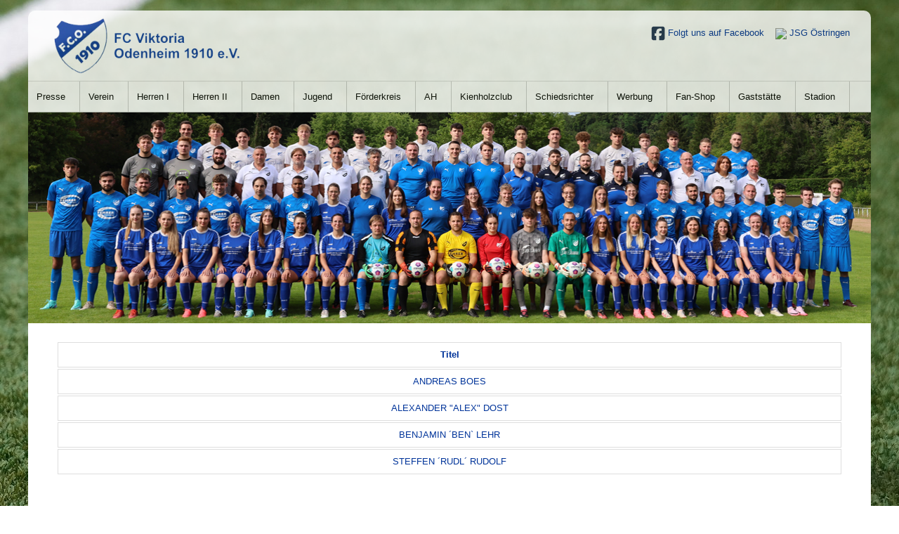

--- FILE ---
content_type: text/html; charset=utf-8
request_url: https://www.fcodenheim.de/index.php/schiedsrichter/unsereschiedsrichter-menue
body_size: 3956
content:

<!DOCTYPE html PUBLIC "-//W3C//DTD XHTML 1.0 Transitional//EN" "http://www.w3.org/TR/xhtml1/DTD/xhtml1-transitional.dtd">


<html xmlns="http://www.w3.org/1999/xhtml" xml:lang="de-de" lang="de-de" >
<head>
  <base href="https://www.fcodenheim.de/index.php/schiedsrichter/unsereschiedsrichter-menue" />
	<meta http-equiv="content-type" content="text/html; charset=utf-8" />
	<meta name="viewport" content="width=device-width, initial-scale=1.0" />
	<meta name="description" content="Der FC Viktoria Odenheim 1910 e.V. ist der ortsansässige Fussballclub in Östringen-Odenheim." />
	<meta name="generator" content="Joomla! - Open Source Content Management" />
	<title>FC Viktoria Odenheim 1910 e.V. - Unsere Schiedsrichter</title>
	<link href="/index.php/schiedsrichter/unsereschiedsrichter-menue?format=feed&amp;type=rss" rel="alternate" type="application/rss+xml" title="RSS 2.0" />
	<link href="/index.php/schiedsrichter/unsereschiedsrichter-menue?format=feed&amp;type=atom" rel="alternate" type="application/atom+xml" title="Atom 1.0" />
	<link href="/templates/tennisnews/favicon.ico" rel="shortcut icon" type="image/vnd.microsoft.icon" />
	<link href="https://www.fcodenheim.de/templates/tennisnews/css/template.css" rel="stylesheet" type="text/css" />
	<style type="text/css">

.hide { display: none; }
.table-noheader { border-collapse: collapse; }
.table-noheader thead { display: none; }

	</style>
	<script type="application/json" class="joomla-script-options new">{"csrf.token":"6ea9430068f84cbed2b30cf49d5d91fa","system.paths":{"root":"","base":""}}</script>
	<script src="/media/jui/js/jquery.min.js?24bdac4758ec7eca893f7ab0b08b76aa" type="text/javascript"></script>
	<script src="/media/jui/js/jquery-noconflict.js?24bdac4758ec7eca893f7ab0b08b76aa" type="text/javascript"></script>
	<script src="/media/jui/js/jquery-migrate.min.js?24bdac4758ec7eca893f7ab0b08b76aa" type="text/javascript"></script>
	<script src="/media/system/js/caption.js?24bdac4758ec7eca893f7ab0b08b76aa" type="text/javascript"></script>
	<script src="/media/system/js/core.js?24bdac4758ec7eca893f7ab0b08b76aa" type="text/javascript"></script>
	<script src="/templates/tennisnews/js/bootstrap.js" type="text/javascript"></script>
	<script src="/templates/tennisnews/js/respond.min.js" type="text/javascript"></script>
	<script type="text/javascript">
jQuery(window).on('load',  function() {
				new JCaption('img.caption');
			});jQuery(function($){ initPopovers(); $("body").on("subform-row-add", initPopovers); function initPopovers (event, container) { $(container || document).find(".hasPopover").popover({"html": true,"trigger": "hover focus","container": "body"});} });
	</script>

  <link href="https://www.fcodenheim.de/templates/tennisnews/css/styles.css" rel="stylesheet" type="text/css" />
</head>

  
<body>
  
<div class="clearfix">
<div id="header-inner">
<div id="header">
  <div id="logo">
    <img class="logo" src="/templates/tennisnews/images/logo.png" />
  </div>
  <div id="header_facebook">
    <a href="https://www.facebook.com/FussballOdenheim/" target="_blank"><img src="https://www.fcodenheim.de/images/facebook.png" width="20px" border="0"> Folgt uns auf Facebook</a>&nbsp;&nbsp;&nbsp;
    <a href="https://www.xn--jsg-stringen-7ib.de/" target="_blank"><img src="https://www.xn--jsg-stringen-7ib.de/wp-content/uploads/2024/09/favicon.png" width="23px" border="0"> JSG Östringen</a>
  </div>
</div>
  <div id="navigation" class="navbar navbar-inverse">
<span class="navigation">Menu</span>
<button type="button" class="navbar-toggle" data-toggle="collapse" data-target="#toolbar">
<span class="icon-bar"></span>
<span class="icon-bar"></span>
<span class="icon-bar"></span>
</button>
<div id="toolbar" class="navbar-collapse collapse">
<ul class="nav menu nav-pills mod-list">
<li class="item-101 default deeper parent"><a href="/index.php" >Presse</a><ul class="nav-child unstyled small"><li class="item-197"><a href="/index.php/start/news" >News</a></li><li class="item-152"><a href="/index.php/start/archiv" >Archiv</a></li><li class="item-204"><a href="/index.php/start/stadionkurier-2" >Social Media</a></li><li class="item-137"><a href="/index.php/start/stadionkurier" >Stadionkurier</a></li></ul></li><li class="item-108 deeper parent"><a href="/index.php/verein" >Verein</a><ul class="nav-child unstyled small"><li class="item-207"><a href="/index.php/verein/vereinsfuehrung-3" >Kontakt</a></li><li class="item-118"><a href="/index.php/verein/vereinsfuehrung" >Vereinsführung</a></li><li class="item-117"><a href="/index.php/verein/vereinsportrait" >Vereinsportrait</a></li><li class="item-120"><a href="/index.php/verein/chronik" >Vereinschronik</a></li><li class="item-157"><a href="/index.php/verein/veranstaltungen" >Veranstaltungen</a></li><li class="item-171"><a href="/index.php/verein/termine" >Vereinstermine</a></li><li class="item-119"><a href="/index.php/verein/mitgliedschaft" >Mitgliedschaft</a></li><li class="item-211"><a href="/index.php/verein/whatsapp-kanal" >WhatsApp Kanal</a></li></ul></li><li class="item-109 deeper parent"><a href="/index.php/1-mannschaft" >Herren I</a><ul class="nav-child unstyled small"><li class="item-122"><a href="/index.php/1-mannschaft/mannschaft" >Teamfotos</a></li><li class="item-201"><a href="/index.php/1-mannschaft/vereinsfuehrung-3" >Sportliche Leitung Herren I</a></li><li class="item-184"><a href="/index.php/1-mannschaft/vorstellung-spieler" >Vorstellung Spieler</a></li><li class="item-123"><a href="/index.php/1-mannschaft/spielberichte" >(Spiel)berichte</a></li><li class="item-124"><a href="/index.php/1-mannschaft/spielplaene" >Tabelle/Spielplan</a></li></ul></li><li class="item-110 deeper parent"><a href="/index.php/2-mannschaft" >Herren II</a><ul class="nav-child unstyled small"><li class="item-126"><a href="/index.php/2-mannschaft/mannschaft" >Teamfotos</a></li><li class="item-202"><a href="/index.php/2-mannschaft/vereinsfuehrung-4" >Sportliche Leitung Herren II</a></li><li class="item-186"><a href="/index.php/2-mannschaft/vorstellung-spieler-2" >Vorstellung Spieler</a></li><li class="item-154"><a href="/index.php/2-mannschaft/spielberichte" >(Spiel)berichte</a></li><li class="item-125"><a href="/index.php/2-mannschaft/spielplaene" >Tabelle/Spielplan</a></li></ul></li><li class="item-143 deeper parent"><a href="/index.php/damen" >Damen</a><ul class="nav-child unstyled small"><li class="item-144"><a href="/index.php/damen/mannschaft" >Teamfotos</a></li><li class="item-203"><a href="/index.php/damen/vereinsfuehrung-4" >Sportliche Leitung Damen</a></li><li class="item-185"><a href="/index.php/damen/vorstellung-spielerinnen" >Vorstellung Spielerinnen</a></li><li class="item-145"><a href="/index.php/damen/spielberichte" >(Spiel)berichte</a></li><li class="item-146"><a href="/index.php/damen/tabelle-spielplan" >Tabelle/Spielplan</a></li></ul></li><li class="item-111 deeper parent"><a href="/index.php/jugend" >Jugend</a><ul class="nav-child unstyled small"><li class="item-160"><a href="/index.php/jugend/archiv" >Jugendabteilung</a></li><li class="item-192"><a href="/index.php/jugend/jugendbetreuerteam" >Betreuerteam</a></li><li class="item-129"><a href="/index.php/jugend/jugendteams" >Jugendteams</a></li><li class="item-128"><a href="/index.php/jugend/trainingszeiten" >Trainingszeiten</a></li><li class="item-147"><a href="/index.php/jugend/spielberichte" >(Spiel)berichte</a></li><li class="item-177"><a href="/index.php/jugend/tabellen-spielplaene" >Tabellen/Spielpläne</a></li><li class="item-212"><a href="/index.php/jugend/jugendordnung" >Jugendordnung</a></li><li class="item-159"><a href="/index.php/jugend/veranstaltungen" >Veranstaltungen</a></li></ul></li><li class="item-113 deeper parent"><a href="/index.php/rentner" >Förderkreis</a><ul class="nav-child unstyled small"><li class="item-151"><a href="/index.php/rentner/news-archiv" >Förderkreis-Vorstandschaft</a></li><li class="item-199"><a href="/index.php/rentner/news-archiv-2" >Berichte</a></li><li class="item-205"><a href="/index.php/rentner/news-archiv-3" >Mitgliedschaft Förderkreis</a></li></ul></li><li class="item-112 deeper parent"><a href="/index.php/ah" >AH</a><ul class="nav-child unstyled small"><li class="item-130"><a href="/index.php/ah/abteilungen" >AH-Vorstandschaft</a></li><li class="item-131"><a href="/index.php/ah/ah-mannschaft" >Teamfotos</a></li><li class="item-156"><a href="/index.php/ah/spielberichte" >Spielberichte</a></li><li class="item-155"><a href="/index.php/ah/veranstaltungen" >Veranstaltungen</a></li></ul></li><li class="item-172 deeper parent"><a href="/index.php/kienholzclub" >Kienholzclub</a><ul class="nav-child unstyled small"><li class="item-173"><a href="/index.php/kienholzclub/info" >Vorstellung KHC</a></li><li class="item-174"><a href="/index.php/kienholzclub/veranstaltungen" >Veranstaltungen</a></li><li class="item-191"><a href="/index.php/kienholzclub/berichte" >Berichte</a></li></ul></li><li class="item-164 active deeper parent"><a href="/index.php/schiedsrichter" >Schiedsrichter</a><ul class="nav-child unstyled small"><li class="item-169"><a href="/index.php/schiedsrichter/schiri-werden" >Werde ein ´pfiffiger` Schiri</a></li><li class="item-170 current active"><a href="/index.php/schiedsrichter/unsereschiedsrichter-menue" >Unsere Schiedsrichter</a></li></ul></li><li class="item-196 deeper parent"><a href="/index.php/stadion-2" >Werbung</a><ul class="nav-child unstyled small"><li class="item-139"><a href="/index.php/stadion-2/werbemoeglichkeiten" >Werbemöglichkeiten</a></li><li class="item-140"><a href="/index.php/stadion-2/partner" >Partner</a></li><li class="item-209"><a href="/index.php/stadion-2/partner-2" >Spenden/Sponsoring</a></li></ul></li><li class="item-208"><a href="/index.php/stadion-3" >Fan-Shop</a></li><li class="item-114 deeper parent"><a href="/index.php/gaststaette" >Gaststätte</a><ul class="nav-child unstyled small"><li class="item-133"><a href="/index.php/gaststaette/oeffnungszeiten" >Infos/Öffnungszeiten</a></li><li class="item-189"><a href="/index.php/gaststaette/oeffnungszeiten-2" >Speisekarte</a></li><li class="item-134"><a href="/index.php/gaststaette/speisekarte" >Impressionen</a></li><li class="item-206"><a href="/index.php/gaststaette/oeffnungszeiten-3" >Berichte</a></li></ul></li><li class="item-115 deeper parent"><a href="/index.php/stadion" >Stadion</a><ul class="nav-child unstyled small"><li class="item-135"><a href="/index.php/stadion/anfahrt" >Anfahrt</a></li><li class="item-136"><a href="/index.php/stadion/sportgelaende" >Sportgelände</a></li></ul></li></ul>

</div>
</div>
  <div id="fco_banner">
    <img src="https://www.fcodenheim.de/templates/tennisnews/images/fco_banner_09.png" border="0">
  </div>
</div>
</div>
<div class="clearfix"><div id="container"><div id="spacer"></div></div></div>
<div class="clearfix">
<div id="container">
<div id="main">
<div id="body-wide">
<div class="clearfix">
<div id="system-message-container">
	</div>

<div class="category-list">

<div>
	<div class="content-category">
		
				
							
				<form action="https://www.fcodenheim.de/index.php/schiedsrichter/unsereschiedsrichter-menue" method="post" name="adminForm" id="adminForm" class="form-inline">
	<fieldset class="filters btn-toolbar clearfix">
		<legend class="hide">Filter</legend>
							<div class="btn-group pull-right">
				<label for="limit" class="element-invisible">
					Anzeige #				</label>
				<select id="limit" name="limit" class="inputbox input-mini" size="1" onchange="this.form.submit()">
	<option value="5">5</option>
	<option value="10" selected="selected">10</option>
	<option value="15">15</option>
	<option value="20">20</option>
	<option value="25">25</option>
	<option value="30">30</option>
	<option value="50">50</option>
	<option value="100">100</option>
	<option value="0">Alle</option>
</select>
			</div>
		
		<input type="hidden" name="filter_order" value="" />
		<input type="hidden" name="filter_order_Dir" value="" />
		<input type="hidden" name="limitstart" value="" />
		<input type="hidden" name="task" value="" />
	</fieldset>

	<div class="control-group hide pull-right">
		<div class="controls">
			<button type="submit" name="filter_submit" class="btn btn-primary">Filter</button>
		</div>
	</div>


	<table class="category table table-striped table-bordered table-hover">
		<caption class="hide">Liste von Beiträgen in der Kategorie Unsere Schiedsrichter</caption>
		<thead>
			<tr>
				<th scope="col" id="categorylist_header_title">
					<a href="#" onclick="Joomla.tableOrdering('a.title','asc','', document.getElementById('adminForm'));return false;" class="hasPopover" title="Titel" data-content="Klicken, um diese Spalte zu sortieren" data-placement="top">Titel</a>				</th>
																											</tr>
		</thead>
		<tbody>
									<tr class="cat-list-row0" >
						<td headers="categorylist_header_title" class="list-title">
									<a href="/index.php/schiedsrichter/unsereschiedsrichter-menue/2797-andreasboes">
						ANDREAS BOES					</a>
																								</td>
																					</tr>
									<tr class="cat-list-row1" >
						<td headers="categorylist_header_title" class="list-title">
									<a href="/index.php/schiedsrichter/unsereschiedsrichter-menue/2956-alexdost">
						ALEXANDER &quot;ALEX&quot; DOST					</a>
																								</td>
																					</tr>
									<tr class="cat-list-row0" >
						<td headers="categorylist_header_title" class="list-title">
									<a href="/index.php/schiedsrichter/unsereschiedsrichter-menue/574-ben-lehr">
						BENJAMIN ´BEN` LEHR					</a>
																								</td>
																					</tr>
									<tr class="cat-list-row1" >
						<td headers="categorylist_header_title" class="list-title">
									<a href="/index.php/schiedsrichter/unsereschiedsrichter-menue/581-steffenrudolfneu">
						STEFFEN ´RUDL´ RUDOLF					</a>
																								</td>
																					</tr>
				</tbody>
	</table>


	</form>

			</div>
</div>


</div>

<br><br><br>
</div>
</div>
</div>
</div>
</div>
<div class="clearfix">
<div id="container" >
<div id="copyright">
<div id="copy">Copyright &copy; 2026 FC Viktoria Odenheim 1910 e.V.</div>
  <div id="designer"><a href="/index.php/impressum" target="_self">Impressum</a> / <a href="/index.php/datenschutz" target="_self">Datenschutz</a></div>
</div>
</div>
</div>
</body>
</html>

--- FILE ---
content_type: text/css
request_url: https://www.fcodenheim.de/templates/tennisnews/css/template.css
body_size: 57008
content:
/******************************/
/******* Joomla Default *******/
/******************************/
body { color: #000000; font-family: Arial; margin: 0px; font-size: 13px; line-height: 1.6; background: #FFFFFF; }
p { margin: 15px 0px; }
img { 
  border: none;
  padding: 0;
  margin: 0;
  max-width: 100%;
  /* width: auto; */
  height: auto;
  vertical-align: middle;
}
.clearfix { clear: both; }
h1, h2, h3, h4, h5 { margin: 0px;}
h1 { font-size: 26px; }
h2 { font-size: 24px; }
h3 { font-size: 12px; }
h4 { font-size: 20px; }
h5 { font-size: 18px; }
input, select, button, .btn, textarea { font-family: Arial; font-size: 17px; }
@media screen and (min-width:480px){
body { font-size: 13px; }
h1 { font-size: 25px; }
h2 { font-size: 23px; }
h3 { font-size: 12px; }
h4 { font-size: 19px; }
h5 { font-size: 17px; }
input, select, button, .btn, textarea { font-size: 16px; }
}
@media screen and (min-width:1024px){
body { 
  font-size: 13px; 
  background: #dedede;
  color: #444444;
}
h1 { font-size: 24px; }
h2 { font-size: 22px; }
h3 { font-size: 15px; }
h4 { font-size: 18px; }
h5 { font-size: 16px; }
input, select, button, .btn, textarea { font-size: 15px; }
}
@media screen and (min-width:1280px){
body { font-size: 13px; line-height: 1.9; }
h1 { font-size: 27px; }
h2 { font-size: 25px; }
h3 { font-size: 18px; }
h4 { font-size: 21px; }
h5 { font-size: 19px; }
input, select, button, .btn, textarea { font-size: 18px; }
}
/******************************/
/********* Joomla UL **********/
/******************************/
.nav-child {
  padding-left: 18px;
  background: #EFEFEF;
  list-style-type: none;
}
ul.menu,  .pagination ul, ul.category, #login-form ul, ul.dropdown-menu, ul.breadcrumb, ul.pagenav, .login ul, ul.search-results, ul.categories-module, ul.categories-module ul, ul.category-module, ul.category-module ul, ul.archive-module, ul.mostread, ul.latestusers, ul.latestnews, ul.newsfeed, ul.relateditems, ul.nav-stacked, .pager ul, .profile ul { list-style: none; padding: 0; margin: 0; }

ul.menu ul, ul.menu ul ul {
  /* list-style: none; padding: 0; margin: 0; */
}

/******************************/
/****** Joomla Templates ******/
/******************************/
#container { padding: 0px 15px; }
@media screen and (min-width:1024px){
#header-inner, #container { width: 970px; margin: 0 auto; padding: 0px 10px; }
}
@media screen and (min-width:1280px){
#header-inner, #container { width: 1200px; }
}
/******************************/
/****** Joomla Templates ******/
/******************************/
#header { float: left; width: 100%; background: #FFFFFF; border-bottom: 1px solid #dedede; opacity: 0.8; }
#banner { float: left; width: 100%; background: #FFFFFF; border-bottom: 1px solid #dedede; }
#spacer { float: left; width: 100%; height: 20px; background: #FFFFFF; }

@media screen and (max-width:1023px){
  #spacer { 
    float: left; 
    width: 100%; 
    height: 20px; 
    background: #FFFFFF;
    /* border-top-left-radius: 10px;
    border-top-right-radius: 10px; */ 
  }
}

#wide { float: left; width: 100%; padding: 0px 0px 15px 0px; background: #FFFFFF; }
#main, #bottom { float: left; width: 100%; background: #FFFFFF; }
#footer { float: left; width: 100%; padding: 15px 0px 0px 0px; background: #FFFFFF; border-top: 1px solid #dedede; }
#copyright { 
  float: left; 
  width: 100%; 
  padding: 10px 0px; 
  background: #CCCCCC; 
  border-top: 1px solid #dedede;
  border-bottom-right-radius: 10px;
  border-bottom-left-radius: 10px;
  color: #01349A;
  opacity: 0.9;
}
@media screen and (min-width:480px){
#header { height: 100px; padding: 0px; opacity: 0.8; }
}

@media screen and (min-width:740px){
  #header_facebook{
    float: right;
    margin-top: 10px;
  }
}
@media screen and (max-width:740px){
#header_facebook{
  display: none;
}
}

@media screen and (min-width:1024px){
#header { 
  width: 930px; 
  height: 80px; 
  padding: 10px 20px;
  border-top-left-radius: 10px;
  border-top-right-radius: 10px;
  margin-top: 15px;
}
#footer { width: 930px; padding: 15px 20px 0px 20px; }
#main, #bottom { width: 930px; padding: 0px 20px; }
#copyright { width: 930px; padding: 10px 20px; height: 50px; }
}
@media screen and (min-width:1280px){
#header { width: 1140px; padding: 10px 30px; }
#spacer { height: 25px; }
#wide { padding: 0px 0px 20px 0px; }
#footer { width: 1140px; padding: 20px 30px 0px 30px; }
#main, #bottom { width: 1140px; padding: 0px 30px; }
#copyright { width: 1140px; padding: 10px 30px; }
}
/******************************/
/****** Joomla Templates ******/
/******************************/
.logo { width: 100%; }
#logo { max-width: 300px; margin: 0 auto; padding: 0px 15px; }
#copy, #designer { text-align: center; }
#designer a { color: #01349A; text-decoration: none; }
@media screen and (min-width:480px){
.logo { width: auto; height: 80px; }
#logo { max-width: none; padding: 10px 0px 10px 15px; float: left; }
}
@media screen and (min-width:1024px){
#logo { padding: 0px; }
#copy { float: left; margin: 15px 0px 0px 0px; }
#designer { float: right; margin: 15px 0px 0px 0px; }
}
@media screen and (min-width:1280px){
#copy { margin: 10px 0px 0px 0px; }
#designer { margin: 10px 0px 0px 0px; }
}
/******************************/
/****** Joomla Templates ******/
/******************************/
#body-right-only, #body-left-only, #body-left-right, #right-right-only, #left-left-only, #left-left-right, #right-left-right { clear: both; }
/***** Screen Size 768px *****/
@media screen and (min-width:768px){
#body-right-only { float: left; width: 68%; clear: none; }
#body-left-only { float: right; width: 68%; clear: none; }
#body-left-right { float: left; width: 46%; clear: none; margin: 0px 0px 0px 2%; }
#right-right-only { float: right; width: 30%; clear: none; }
#left-left-only { float: left; width: 30%; clear: none; }
#left-left-right { float: left; width: 25%; clear: none; }
#right-left-right { float: right; width: 25%; clear: none; }
}
/* Delete this if not needed */
@media screen and (min-width:1024px){
#body-right-only { float: left; width: 610px; clear: none; }
#body-left-only { float: right; width: 610px; clear: none; }
#body-left-right { float: left; width: 490px; clear: none; margin: 0px 0px 0px 20px; }
#right-right-only { float: right; width: 300px; clear: none; }
#left-left-only { float: left; width: 300px; clear: none; }
#left-left-right { float: left; width: 200px; clear: none; }
#right-left-right { float: right; width: 200px; clear: none; }
}
@media screen and (min-width:1280px){
#body-right-only { float: left; width: 774px; }
#body-left-only { float: right; width: 774px; }
#body-left-right { float: left; width: 580px; margin: 0px 0px 0px 30px; }
#right-right-only { float: right; width: 336px; }
#left-left-only { float: left; width: 336px; }
#left-left-right { float: left; width: 250px; }
#right-left-right { float: right; width: 250px; }
}
/******************************/
/******* Joomla Tooltip *******/
/******************************/
.tooltip { position: absolute; z-index: 1030; display: block; font-size: 12px; line-height: 1.4; opacity: 0; filter: alpha(opacity=0); visibility: visible; }
.tooltip.in { opacity: .8; filter: alpha(opacity=80); }
.tooltip.top { padding: 5px 0; margin-top: -3px; }
.tooltip-inner { max-width: 200px; padding: 8px; color: #fff; text-align: center; text-decoration: none; background-color: #000; -webkit-border-radius: 4px; -moz-border-radius: 4px; border-radius: 4px; }
.tooltip-arrow { position: absolute; width: 0; height: 0; border-color: transparent; border-style: solid; }
.tooltip.top .tooltip-arrow { bottom: 0; left: 50%; margin-left: -5px; border-top-color: #000; border-width: 5px 5px 0; }
/******************************/
/******* Joomla Popover *******/
/******************************/
.popover { position: absolute; top: 0; left: 0; z-index: 1060; display: none; max-width: 276px; padding: 1px; text-align: left; background: #FFFFFF; border: 1px solid #d0d0d0; -webkit-background-clip: padding-box; -moz-background-clip: padding; background-clip: padding-box; border: 1px solid rgba(0,0,0,0.2); -webkit-border-radius: 6px; -moz-border-radius: 6px; border-radius: 6px; -webkit-box-shadow: 0 5px 10px rgba(0,0,0,0.2); -moz-box-shadow: 0 5px 10px rgba(0,0,0,0.2); box-shadow: 0 5px 10px rgba(0,0,0,0.2); white-space: normal; }
.popover.top { margin: -10px 0px 0px 0px; }
.popover.right { margin: 0px 0px 0px 10px; }
.popover.bottom { margin: 10px 0px 0px 0px; }
.popover.left { margin: 0px 0px 0px -10px; }
.popover-title { margin: 0; padding: 5px 15px; font-size: 16px; font-weight: normal; line-height: 18px; -webkit-border-radius: 5px 5px 0 0; -moz-border-radius: 5px 5px 0 0; border-radius: 5px 5px 0 0; background: #FFFFFF; border-bottom: 1px solid #dedede; }
.popover-content { padding: 12px 15px; }
.popover .arrow, .popover .arrow:after { position: absolute; display: block; width: 0; height: 0; border-color: transparent; border-style: solid; }
.popover .arrow { border-width: 11px; }
.popover .arrow:after { border-width: 10px; content: ""; }
.popover.right .arrow { top: 50%; left: -11px; margin: -11px 0px 0px 0px; border-left-width: 0; border-right-color: rgba(0,0,0,0.25); border-right-color: #dedede; }
.popover.right .arrow:after { left: 1px; bottom: -10px; border-left-width: 0; border-right-color: #FFFFFF; }
/******************************/
/******** Joomla Alert ********/
/******************************/
.alert { padding: 10px; margin: 0px 0px 15px 0px; border: 1px solid #dedede; }
.alert button.close { color: #000000; cursor: pointer; float: right; display: block; background: none; border: none; }
.alert a.close { color: #000000; cursor: pointer; float: right; display: block; }
/******************************/
/******* Joomla Header ********/
/******************************/
.page-header h1, .contact h1, .featured-contact h1, .categories-list h1, .contact-category h1, .category-list h1, .search h1.page-title, .finder h1 { 
  padding: 0px 0px 5px 0px; 
  margin: 0px 0px 10px 0px; 
  border-bottom: 1px solid #dedede; 
  font-size: 17px;
  background: #01349A;
  color: #FFFFFF;
  padding-left: 10px;
  border-radius: 10px;
  opacity: 0.8;
}
h3.page-header { padding: 0px 0px 5px 0px; margin: 0px 0px 10px 0px; /* border-bottom: 1px solid #dedede; */ }
.blog-featured h2.item-title, .blog .page-header h2, .item-page .page-header h2, .contact h2, .contact-category h2 { 
  font-size: 17px;
  background: #01349A;
  color: #FFFFFF;
  padding-left: 10px;
  border-radius: 10px;
  opacity: 0.8;
}
.item-page .page-header h2 a, .blog-featured h2.item-title a, .blog .page-header h2 a { color: #000000; text-decoration: none; }
/***** Screen Size 768px *****/
@media screen and (min-width:768px){
.page-header h1, .contact h1, .featured-contact h1, .categories-list h1, .contact-category h1, .category-list h1, .search h1.page-title, .finder h1 { font-size: 21px; }
}
/* Delete this if not needed */
@media screen and (min-width:1024px){
.page-header h1, .contact h1, .featured-contact h1, .categories-list h1, .contact-category h1, .category-list h1, .search h1.page-title, .finder h1 {
  font-size: 17px;
  background: #01349A;
  color: #FFFFFF;
  padding-left: 10px;
  border-radius: 10px;
  opacity: 0.8;
  }
.blog-featured h2.item-title, .blog .page-header h2, .item-page .page-header h2, .contact h2, .contact-category h2 { 
  font-size: 17px;
  background: #01349A;
  color: #FFFFFF;
  padding-left: 10px;
  border-radius: 10px;
  opacity: 0.8;
  }
}
@media screen and (min-width:1280px){
.page-header h1, .contact h1, .featured-contact h1, .categories-list h1, .contact-category h1, .category-list h1, .search h1.page-title, .finder h1 { 
  margin: 0px 0px 15px 0px; 
  font-size: 17px;
  background: #01349A;
  color: #FFFFFF;
  padding-left: 10px;
  border-radius: 10px;
  opacity: 0.8;
  }
.blog-featured h2.item-title, .blog .page-header h2, .item-page .page-header h2, .contact h2, .contact-category h2 { 
  font-size: 17px;
  background: #01349A;
  color: #FFFFFF;
  padding-left: 10px;
  border-radius: 10px;
  opacity: 0.8;
  }
h3.page-header { margin: 0px 0px 15px 0px; }
}
/******************************/
/******* Joomla Article *******/
/******************************/
.dropdown-menu li { display: inline; margin-right: 10px; }
.dropdown-menu li a { color: #000000; text-decoration: none; }
dl.article-info dd { padding: 0; margin: 0; }
.pager ul { text-align: center; margin: 0px 0px 15px 0px; }
.pager ul li { position: relative; display: inline-block; margin: 0px 15px 0px 15px; }
p.readmore { margin: 0px; }
p.readmore a { color: #000000; text-decoration: none; padding: 5px 10px; background: #FFFFFF; border: 1px solid #dedede; }
.archive #adminForm fieldset { padding: 0px; border: none; }
.archive select.inputbox { width: 94%; }
.category-name a, #archive-items a, ul.nav-stacked a, .pager ul a { color: #000000; text-decoration: none; }
@media screen and (min-width:480px){
.archive select.inputbox { width: 75px; }
.item-page ul.nav-stacked li { position: relative; display: inline-block; margin: 0px 15px 0px 0px; }
}
@media screen and (min-width:1024px){
.item-page .article-info-term, .item-page dl.article-info dd, .items-leading .article-info-term, .items-leading dl.article-info dd, .cols-1 .article-info-term, .cols-1 dl.article-info dd { display: inline; padding: 0px 15px 0px 0px; }
p.readmore { text-align: right; }
.items-row { clear: both; }
}
/******************************/
/****** Joomla Pagination *****/
/******************************/
.pagination { text-align: center; float: left; width: 100%; margin: 0px 0px 15px 0px; }
.pagination li { display: inline; }
li.pagination-page { display: none; }
.pagination .pagenav { color: #000000; text-decoration: none; padding: 5px 10px; margin: 0px 2px; background: #FFFFFF; border: 1px solid #dedede; }
ul.pagenav .previous { float: left; margin: 0px 0px 15px 0px; }
ul.pagenav .next { float: right; margin: 0px 0px 15px 0px; }
ul.pagenav .previous a, ul.pagenav .next a { color: #000000; text-decoration: none; }
p.counter { margin: 0px 0px 15px 0px; }
@media screen and (min-width:1024px){
li.pagination-page { display: inline; }
}
@media screen and (min-width:1280px){
.pagination { margin: 0px 0px 20px 0px; }
ul.pagenav .previous { margin: 0px 0px 20px 0px; }
ul.pagenav .next { margin: 0px 0px 20px 0px; }
}
/******************************/
/****** Joomla Breadcrumb *****/
/******************************/
.breadcrumb li { text-align: center; }
.breadcrumb a { color: #000000; text-decoration: none; }
@media screen and (min-width:480px){
.breadcrumb li { display: inline; padding: 0px 10px 0px 0px; }
.breadcrumb li .divider { padding: 0px 0px 0px 10px; }
}
/******************************/
/**** Joomla Category List ****/
/******************************/
.category-list fieldset { padding: 0px; border: none; display: none; }
.category-list .btn-group { text-align: center; margin: 0px 0px 10px 0px; }
.category-list .inputbox, .category-list #filter_tag { width: 200px; padding: 5px; border: 1px solid #c0c0c0; }
.category-list table { width: 100%; text-align: center; margin: 0px 0px 15px 0px; }
.category-list table td, .category-list table th { padding: 5px; border: 1px solid #dedede; }
.category-list .pagination .pull-right { float: none; }
.category-list a { color: #000000; text-decoration: none; }
/***** Screen Size 768px *****/
@media screen and (min-width:768px){
.category-list #adminForm .btn-toolbar .btn-group { float: left; }
.category-list #adminForm .btn-toolbar .btn-group.pull-right { float: right; }
}
/* Delete this if not needed */
@media screen and (min-width:1024px){
.category-list #adminForm .btn-toolbar .btn-group { float: left; }
.category-list #adminForm .btn-toolbar .btn-group.pull-right { float: right; }
}
/******************************/
/******** Joomla Login ********/
/******************************/
#login-form .control-group { margin: 0px 0px 10px 0px; }
#login-form .element-invisible { display: block; margin: 0px 0px 5px 0px; }
#login-form .input-small { padding: 5px; width: 94%; border: 1px solid #c0c0c0; }
#login-form a { color: #000000; text-decoration: none; }
.login { text-align: center; }
.login fieldset { border: none; padding: 0px; margin: 0px; }
.login .control-label { margin: 0px 0px 5px 0px; }
.login .controls { margin: 0px 0px 10px 0px; }
.login .control-group { margin: 0px 0px 10px 0px; }
.login ul { margin: 0px 0px 15px 0px; }
.login a { color: #000000; text-decoration: none; }
.login input.required { padding: 8px; width: 94%; border: 1px solid #c0c0c0; }
.logout form { text-align: center; margin: 0px 0px 20px 0px; }
#member-registration { text-align: center; margin: 0px 0px 15px 0px; }
#member-registration fieldset { border: none; padding: 0px; margin: 0px 0px 15px 0px; }
#member-registration legend { font-size: 20px; width: 100%; margin: 0px 0px 15px 0px; }
#member-registration .control-label { margin: 0px 0px 5px 0px; }
#member-registration .controls { margin: 0px 0px 10px 0px; }
#member-registration input.required { padding: 5px; width: 94%; border: 1px solid #c0c0c0; }
#user-registration { margin: 0px 0px 15px 0px; }
#user-registration fieldset { margin: 0px 0px 10px 0px; border: 1px solid #dedede; }
#user-registration input.required { width: 94%; padding: 5px; border: 1px solid #c0c0c0; }
.reset-confirm { margin: 0px 0px 20px 0px; }
.reset-confirm fieldset { margin: 0px 0px 10px 0px; border: 1px solid #dedede; }
.reset-confirm input.required { width: 94%; padding: 5px; border: 1px solid #c0c0c0; }
.profile, .profile-edit { margin: 0px 0px 15px 0px; }
.profile fieldset { margin: 10px 0px 0px 0px; }
.profile-edit fieldset { margin: 0px 0px 10px 0px; }
.profile-edit input.required, .profile-edit input#jform_username, .profile-edit input#jform_password1, .profile-edit input#jform_password2 { width: 240px; padding: 5px; border: 1px solid #c0c0c0; }
.profile-edit select { width: 240px; padding: 5px; border: 1px solid #c0c0c0; }
@media screen\9 {
#member-registration legend { text-align: center; }
}
@media screen and (min-width:480px){
.profile .dl-horizontal dt { float: left; clear: left; text-align: right; overflow: hidden; text-overflow: ellipsis; white-space: nowrap; line-height: 2; }
.profile .dl-horizontal dd { margin: 0px 0px 0px 190px; line-height: 2; }
}
@media screen and (min-width:1024px){
.login input.required { width: 250px; }
#member-registration input.required { width: 250px; }
#user-registration input.required { width: 250px; }
.reset-confirm input.required { width: 250px; }
}
@media screen and (min-width:1280px){
.login ul { margin: 0px 0px 20px 0px; }
#member-registration { margin: 0px 0px 20px 0px; }
#user-registration { margin: 0px 0px 20px 0px; }
.profile .dl-horizontal dd { margin: 0px 0px 0px 250px; }
.login input.required { width: 350px; }
#member-registration input.required { width: 350px; }
#user-registration input.required { width: 350px; }
.reset-confirm input.required { width: 350px; }
}
/******************************/
/******* Joomla Search ********/
/******************************/
#searchForm { color: #000000; text-align: center; margin: 0px 0px 20px 0px; }
#searchForm fieldset { padding: 10px; border: 1px solid #dedede; }
.search .inputbox, #mod-finder-searchform #mod-finder-searchword { width: 94%; padding: 5px; border: 1px solid #c0c0c0; }
.search .form-limit { margin: 10px 0px; }
.result-created, .result-category, .result-text { padding: 0; margin: 0; }
.search-results { margin: 0px 0px 10px 0px; }
.search-results .highlight { color: #000000; }
.search-results .highlight { padding: 0px 5px; background: #f0f0f0; }
.search-results a { color: #000000; text-decoration: none; }
#searchForm .phrases-box { margin: 0px 0px 10px 0px; }
#finder-search { text-align: center; margin: 0px 0px 20px 0px; }
#finder-search fieldset { border: 1px solid #dedede; }
.finder-selects { float: left; width: 100%; margin: 0px 0px 10px 0px; }
#finder-search input.inputbox { padding: 5px; width: 94%; border: 1px solid #c0c0c0; }
#finder-search select.inputbox { padding: 5px; width: 250px; border: 1px solid #c0c0c0; }
#search-query-explained { text-align: center; }
.search-results li { margin: 0px 0px 15px 0px; }
.search-pages-counter { text-align: center; width: 100%; padding: 15px 0px; }
@media screen and (min-width:480px){
.search .inputbox, #mod-finder-searchform #mod-finder-searchword { width: auto; }
}
@media screen and (min-width:1024px){
#finder-search input.inputbox { width: 250px; }
}
/******************************/
/******* Joomla Contact *******/
/******************************/
.contact h2 { margin: 0px 0px 15px 0px; }
.contact h3 { padding: 3px 10px; margin: 0px 0px 15px 0px; background: #FFFFFF; border: 1px solid #dedede; }
.contact-emailto a, .contact-webpage a { color: #000000; text-decoration: none; }
.contact .control-label { margin: 0px 0px 5px 0px; }
.contact .controls { margin: 0px 0px 10px 0px; }
.contact .contact-form input.required, .contact .contact-form textarea.required { padding: 5px; width: 94%; border: 1px solid #c0c0c0; }
.contact fieldset { padding: 10px; margin: 0px 0px 15px 0px; border: 1px solid #c0c0c0; }
.contact .accordion { margin: 0px 0px 20px 0px; }
.contact .accordion fieldset { border: none; padding: 0px; margin: 0px; }
.contact a.accordion-toggle { color: #000000; text-decoration: none; display: block; padding: 5px 10px; background: #FFFFFF; border: 1px solid #dedede; }
.contact .accordion-inner { padding: 10px; border: 1px solid #dedede; }
.contact .accordion #contact-form legend { display: block; margin: 0px 0px 10px 0px; }
.contact ul { padding: 0; margin: 0 0 15px 0px; }
.contact .dl-horizontal dt { float: left; clear: left; text-align: right; overflow: hidden; text-overflow: ellipsis; white-space: nowrap; line-height: 2; }
.contact .dl-horizontal dd { margin: 0px 0px 0px 50px; line-height: 2; }
.contact .nav-tabs { margin: 0px 0px 15px 0px; list-style: none; border-bottom: 1px solid #dedede; }
.contact .nav-tabs > li > a { display: block; }
.contact .nav-tabs:before, .contact .nav-tabs:after { display: table; content: ""; line-height: 0; }
.contact .nav-tabs:after { clear: both; }
.contact .nav-tabs > li { float: left; }
.contact .nav-tabs > li { margin-bottom: -1px; }
.contact .nav-tabs > li > a { padding: 8px 0px; line-height: 18px; margin: 0px 2px 0px 0px; border: 1px solid transparent; -webkit-border-radius: 4px 4px 0 0; -moz-border-radius: 4px 4px 0 0; border-radius: 4px 4px 0 0; }
.contact .nav-tabs > .active > a, .contact .nav-tabs > .active > a:hover, .contact .nav-tabs > .active > a:focus { color: #000000; background: #FFFFFF; border: 1px solid #dedede; border-bottom-color: transparent; cursor: default; }
.contact .nav-tabs li a { color: #000000; text-decoration: none; display: block; padding: 10px 15px; }
.contact .tab-content > .tab-pane { display: none; }
.contact .tab-content > .active { display: block; }
.contact-category h2 { margin: 0px 0px 10px 0px; }
.contact-category fieldset { border: none; padding: 0px; }
.contact-category #filter-search { border: 1px solid #c0c0c0; padding: 5px; }
.contact-category #limit { width: 150px; padding: 5px; border: 1px solid #c0c0c0; }
.contact-category .btn-group { margin: 0px 0px 15px 0px; }
.contact-category ul { padding: 0; margin: 0 0 9px 0px; }
.contact-category label { display: none; }
.contact-category .category { border-top: 1px solid #dedede; }
.contact-category .category li { padding: 8px; border-bottom: 1px solid #dedede; }
.contact-category .list-title a { color: #000000; text-decoration: none; }
.featured-contact fieldset { border: none; padding: 0px; }
.featured-contact .display-limit { padding: 0px 0px 15px 0px; }
.featured-contact .display-limit .inputbox { width: 150px; padding: 5px; border: 1px solid #c0c0c0; }
.featured-contact table { margin: 0px 0px 20px 0px; }
.featured-contact table.category { width: 100%; text-align: left; }
.featured-contact table.category th { padding: 0px 0px 10px 0px; border-bottom: 1px solid #dedede; }
.featured-contact table.category td { padding: 30px 0px; border-bottom: 1px solid #dedede; }
.featured-contact .hidelabeltxt { display: none; }
.categories-list { margin: 0px 0px 15px 0px; }
.categories-list .item-title a { display: block; margin: 2px 0px; padding: 5px 10px; }
.featured-contact table.category a { color: #000000; text-decoration: none; }
.categories-list .item-title a { border-radius: 10px; color: #000000; text-decoration: none; border: 1px solid #dedede; }
@media screen and (min-width:480px){
.contact-category .btn-group { float: left; }
.contact-category .btn-group.pull-right { float: right; }
}
@media screen and (min-width:1024px){
.contact .contact-form input.required { width: 250px; }
.contact-form textarea.required { height: 250px; }
.categories-list { margin: 0px 0px 20px 0px; }
}
@media screen and (min-width:1280px){
.contact fieldset { margin: 0px 0px 20px 0px; }
.contact .contact-form input.required { width: 350px; }
.contact-form textarea.required { height: 300px; }
}
/******************************/
/******* Joomla Editor ********/
/******************************/
.edit #adminForm .nav-tabs { list-style: none; padding: 0; margin: 0px 0px 10px 0px; border-bottom: 1px solid #dedede; }
.edit #adminForm .nav-tabs a { color: #000000; text-decoration: none; }
.edit #adminForm fieldset { padding: 0px; border: none; }
.edit #adminForm .nav-tabs:before, .edit #adminForm .nav-tabs:after { display: table; content: ""; line-height: 0; }
.edit #adminForm .nav-tabs:after { clear: both; }
.edit #adminForm .nav-tabs > li { float: left; margin: 0px 0px -1px 0px; }
.edit #adminForm .nav-tabs > li > a { display: block; padding: 8px 12px; margin: 0px 2px 0px 0px; line-height: 18px; border: 1px solid transparent; -webkit-border-radius: 4px 4px 0 0; -moz-border-radius: 4px 4px 0 0; border-radius: 4px 4px 0 0; }
.edit #adminForm .nav-tabs > .active > a, .edit #adminForm .nav-tabs > .active > a:hover, .edit #adminForm .nav-tabs > .active > a:focus { color: #000000; background: #FFFFFF; border: 1px solid #dedede; border-bottom-color: transparent; cursor: default; }
.edit #adminForm .nav-tabs > li > a:hover, .edit #adminForm .nav-tabs > li > a:focus { border-color: #dedede #dedede #dedede; }
.edit #adminForm .tab-content > .tab-pane { display: none; }
.edit #adminForm .tab-content > .active { display: block; }
.edit #adminForm .btn-toolbar .btn-group { display: inline-block; }
.edit #adminForm .btn-toolbar button.btn { margin: 0px 2px 10px 2px; }
@font-face { font-family: 'IcoMoon'; src: url('../../../media/jui/fonts/IcoMoon.eot'); src: url('../../../media/jui/fonts/IcoMoon.eot?#iefix') format('embedded-opentype'), url('../../../media/jui/fonts/IcoMoon.woff') format('woff'), url('../../../media/jui/fonts/IcoMoon.ttf') format('truetype'), url('../../../media/jui/fonts/IcoMoon.svg#IcoMoon') format('svg'); font-weight: normal; font-style: normal; }
[class^="icon-"]:before, [class*=" icon-"]:before { font-family: 'IcoMoon'; font-style: normal; speak: none; }
.edit #adminForm .tab-pane { float: left; width: 100%; }
.edit #adminForm .control-group .inputbox { border: 1px solid #c0c0c0; padding: 3px; width: 250px; }
.edit #adminForm .control-label { margin: 10px 0px 5px 0px; }
.icon-calendar:before { content: "\43"; }
.icon-calendar-2:before { content: "\44"; }
.icon-calendar-3:before { content: "\e273"; }
.edit #adminForm .editor { margin: 10px 0px 0px 0px; }
.edit #adminForm fieldset { margin: 0px 0px 15px 0px; }
@media screen and (min-width:480px){
.edit #adminForm .btn-toolbar a.btn { margin: 0px 2px; display: inline; }
.edit #adminForm .pull-left { float: left; padding: 10px 0px 0px 0px; }
.edit #adminForm .pull-right { float: right; padding: 10px 0px 0px 0px; }
}
/******************************/
/******* Joomla Button ********/
/******************************/
input.button, button, input.btn { padding: 5px 10px; background: #FFFFFF; border: 1px solid #c0c0c0; }
#finder-search a.btn, #member-registration a.btn, .profile a.btn, .edit #adminForm .btn-toolbar a.btn { color: #000000; text-decoration: none; padding: 6px 10px 5px 10px; background: #FFFFFF; border: 1px solid #c0c0c0; }
.profile-edit a.btn { color: #000000; text-decoration: none; line-height: 1.6; padding: 5px 10px 6px 10px; background: #FFFFFF; border: 1px solid #c0c0c0; }
@media screen and (-webkit-min-device-pixel-ratio:0) {
input.button, button, input.btn { padding: 5px 10px; }
#finder-search a.btn, #member-registration a.btn, .profile-edit a.btn { padding: 5px 10px 6px 10px; }
}
@media screen\9 {
input.button, button, input.btn { line-height: 1.6; padding: 1px 10px; }
}
@media all and (-ms-high-contrast: none), (-ms-high-contrast: active) {
input.button, button, input.btn { line-height: 1.6; padding: 1px 10px; }
}
/******************************/
/******* Joomla Config ********/
/******************************/
.moduletable { padding: 0px 0px 15px 0px; }
.item-image img { width: 100%; }
ul.newsfeed li { margin: 10px 0px 0px 0px; }
.mod-articles-category-readmore { margin: 0px; }
.columns .menu a, .columns .nav-header, .columns .separator { color: #000000; text-decoration: none; display: block; padding: 3px 10px; margin: 2px 0px; background: #FFFFFF; border: 1px solid #dedede; }
.user .menu a, .user .menu .nav-header, .user .menu .separator, .bottom .menu a, .bottom .menu .nav-header, .bottom .menu .separator, .footer .menu a, .footer .menu .nav-header, .footer .menu .separator { color: #000000; text-decoration: none; display: block; padding: 4px 0px; border-bottom: 1px solid #dedede; }
ul.categories-module li, ul.category-module li, ul.archive-module a, ul.mostread a, ul.latestnews a, ul.latestusers li, ul.relateditems li { display: block; padding: 4px 0px; border-bottom: 1px solid #dedede; }
ul.categories-module ul li, ul.category-module ul li { margin: 4px 0px -4px 0px; border-top: 1px solid #dedede; border-bottom: none; }
ul.categories-module a, ul.category-module a, ul.archive-module a, ul.mostread a, ul.latestnews a, ul.relateditems a, .feed a { color: #000000; text-decoration: none; }
ul.newsfeed a { text-decoration: underline; }
.newsflash-title { margin: 15px 0px; }
.newsflash-title a { color: #000000; text-decoration: none; }
a.readmore { color: #000000; text-decoration: none; padding: 5px 10px; border: 1px solid #dedede; }
.categories-module h4, .categories-module h5  { font-size: 16px; font-weight: normal; }
@media screen and (min-width:480px){
.categories-module h4, .categories-module h5 { font-size: 15px; }
}
@media screen and (min-width:1024px){
.categories-module h4, .categories-module h5 { font-size: 14px; }
}
@media screen and (min-width:1280px){
.moduletable { padding: 0px 0px 20px 0px; }
.columns .menu a, .columns .nav-header, .columns .separator { margin: 3px 0px; }
.user .menu a, .user .menu .nav-header, .user .menu .separator, .bottom .menu a, .bottom .menu .nav-header, .bottom .menu .separator, .footer .menu .nav-header, .footer .menu .separator { padding: 5px 0px; }
ul.categories-module li, ul.category-module li, ul.archive-module a, ul.mostread a, ul.latestnews a, ul.latestusers li, ul.relateditems li { padding: 5px 0px; }
ul.categories-module ul li, ul.category-module ul li { margin: 5px 0px -5px 0px; }
.categories-module h4, .categories-module h5 { font-size: 17px; }
}
/******************************/
/******* Joomla Toolbar *******/
/******************************/
#navigation { 
    height: 40px;
    padding: 5px 0px;
    /* border-top: 1px solid #dedede; */
    float: left;
    width: 100%;
    background: #01349A;
    /* opacity: 0.8; */ 
}
.navigation { float: left; margin: 4px 0px 0px 15px; font-weight: bold; font-size: 18px; color: #FFFFFF; }
#toolbar { clear: both; margin: 39px 0px 0px 0px; width: 100%; position: relative; z-index: 5; background: #FFFFFF; border-bottom: 1px solid #dedede; }
#toolbar .menu a { color: #000000; text-decoration: none; font-size: 16px; display: block; padding: 3px 15px; border-top: 1px solid #dedede; }
#toolbar .menu a:hover { color: #01349A; background-color: #FFFFFF; }
#toolbar .menu .nav-header, #toolbar .menu .separator { display: none; }
@media screen and (min-width:480px){
#navigation { height: auto; padding: 0px; border-top: none; }
.navigation { display: none; }
#toolbar { margin: 0px; }
}
@media screen and (min-width:1024px){
#navigation { 
  float: left;
  width: 100%;
  /* position: initial; */
  /* margin: 15px 0px 0px 0px; */
  background: #FFFFFF;
  border-bottom: 1px solid #CCCCCC;
  opacity: 0.8;
}
#toolbar { clear: none; width: auto; z-index: auto; background: none; border-bottom: none; }
#toolbar .menu a, #toolbar .menu .nav-header, #toolbar .menu .separator { 
  cursor: pointer;
  font-size: 13px;
  /* font-weight: bold; */
  display: block;
  padding: 0px;
  border-top: none;
  border-right: 1px solid #CCCCCC;
  padding-right: 20px;
}
#toolbar .menu li { float: left; position: relative; margin: 0px 0px 0px 12px; padding: 0px; line-height: 3.35; }
@media screen and (-webkit-min-device-pixel-ratio:0) {
#toolbar .menu li { margin: 0px 0px 0px 12px; }
}
#toolbar .menu li li a, #toolbar .menu li li .nav-header, #toolbar .menu li li .separator { font-size: 14px; }
#toolbar .menu ul { left: -999em; position: absolute; z-index: 99; width: 180px; padding: 5px 0px 10px 0px; border-radius: 0px 0px 7px 7px; background: #FFFFFF; border-bottom: 1px solid #dedede; border-left: 1px solid #dedede; border-right: 1px solid #dedede; }
#toolbar .menu ul li { width: 160px; padding: 2px 10px; position:relative;  margin-left: 0px; line-height: 1.8; }
#toolbar li:hover ul { left: -10px; }
#toolbar ul.menu li.active li a { background: none !important; }
#toolbar .menu ul ul { margin: -1.8em 0 0 11.4em; position: absolute; z-index: 99; height: auto; padding: 5px 0px; border-radius: 7px; border-top: 1px solid #dedede; }
#toolbar .menu li:hover ul ul, #toolbar .menu li:hover ul ul ul { left: -999em; }
#toolbar .menu li li:hover ul, #toolbar .menu li li li:hover ul { left: auto; }
}
@media screen and (min-width:1280px){
#navigation { /* margin: 11px 0px 0px 0px; */ }
#toolbar .menu a, #toolbar .menu .nav-header, #toolbar .menu .separator { font-size: 13px; }
#toolbar .menu li { /* margin: 0px 0px 0px 33px; */ }
#toolbar .menu li li a, #toolbar .menu li li .nav-header, #toolbar .menu li li .separator { font-size: 13px; }
#toolbar .menu ul { width: 220px; }
#toolbar .menu ul li { width: 190px; padding: 2px 15px; }
#toolbar li:hover ul { left: -15px; }
}
/******************************/
/******** Joomla Blog *********/
/******************************/
/***** Screen Size 768px *****/
@media screen and (min-width:768px){
#body-right-only .cols-4 .column-1, #body-left-only .cols-4 .column-1 { float: left; width: 100%; }
#body-right-only .cols-4 .column-2, #body-left-only .cols-4 .column-2 { float: left; width: 100%; }
#body-right-only .cols-4 .column-3, #body-left-only .cols-4 .column-3 { float: left; width: 100%; }
#body-right-only .cols-4 .column-4, #body-left-only .cols-4 .column-4 { float: left; width: 100%; }
#body-right-only .cols-3 .column-1, #body-left-only .cols-3 .column-1 { float: left; width: 100%; }
#body-right-only .cols-3 .column-2, #body-left-only .cols-3 .column-2 { float: left; width: 100%; }
#body-right-only .cols-3 .column-3, #body-left-only .cols-3 .column-3 { float: left; width: 100%; }
#body-right-only .cols-2 .column-1, #body-left-only .cols-2 .column-1 { float: left; width: 49%; }
#body-right-only .cols-2 .column-2, #body-left-only .cols-2 .column-2 { float: right; width: 49%; }
#body-right-only .cols-1 .column-1, #body-left-only .cols-1 .column-1 { float: left; width: 100%; }
#body-left-right .cols-3 .column-1 { float: left; width: 100%; }
#body-left-right .cols-3 .column-2 { float: left; width: 100%; }
#body-left-right .cols-3 .column-3 { float: left; width: 100%; }
#body-left-right .cols-2 .column-1 { float: left; width: 100%; }
#body-left-right .cols-2 .column-2 { float: left; width: 100%; }
#body-left-right .cols-1 .column-1 { float: left; width: 100%; }
#body-wide .cols-5 .column-1 { float: left; width: 100%; }
#body-wide .cols-5 .column-2 { float: left; width: 100%; }
#body-wide .cols-5 .column-3 { float: left; width: 100%; }
#body-wide .cols-5 .column-4 { float: left; width: 100%; }
#body-wide .cols-5 .column-5 { float: left; width: 100%; }
#body-wide .cols-4 .column-1 { float: left; width: 100%; }
#body-wide .cols-4 .column-2 { float: left; width: 100%; }
#body-wide .cols-4 .column-3 { float: left; width: 100%; }
#body-wide .cols-4 .column-4 { float: left; width: 100%; }
#body-wide .cols-3 .column-1 { float: left; width: 32%; }
#body-wide .cols-3 .column-2 { float: left; width: 32%; margin: 0px 0px 0px 2%; }
#body-wide .cols-3 .column-3 { float: right; width: 32%; }
#body-wide .cols-2 .column-1 { float: left; width: 49%; }
#body-wide .cols-2 .column-2 { float: right; width: 49%; }
#body-wide .cols-1 .column-1 { float: left; width: 100%; }
.items-leading { float: left; width: 100%; }
}
/* Delete this if not needed */
@media screen and (min-width:1024px){
#body-right-only .cols-4 .column-1, #body-left-only .cols-4 .column-1 { float: left; width: 141.25px; }
#body-right-only .cols-4 .column-2, #body-left-only .cols-4 .column-2 { float: left; width: 141.25px; margin: 0px 0px 0px 15px; }
#body-right-only .cols-4 .column-3, #body-left-only .cols-4 .column-3 { float: left; width: 141.25px; margin: 0px 0px 0px 15px; }
#body-right-only .cols-4 .column-4, #body-left-only .cols-4 .column-4 { float: right; width: 141.25px; }
#body-right-only .cols-3 .column-1, #body-left-only .cols-3 .column-1 { float: left; width: 193.33px; }
#body-right-only .cols-3 .column-2, #body-left-only .cols-3 .column-2 { float: left; width: 193.33px; margin: 0px 0px 0px 15px; }
#body-right-only .cols-3 .column-3, #body-left-only .cols-3 .column-3 { float: right; width: 193.33px; }
#body-right-only .cols-2 .column-1, #body-left-only .cols-2 .column-1 { float: left; width: 297px; }
#body-right-only .cols-2 .column-2, #body-left-only .cols-2 .column-2 { float: right; width: 297px; }
#body-right-only .cols-1 .column-1, #body-left-only .cols-1 .column-1 { float: left; width: 610px; }
#body-left-right .cols-3 .column-1 { float: left; width: 153.33px; }
#body-left-right .cols-3 .column-2 { float: left; width: 153.33px; margin: 0px 0px 0px 15px; }
#body-left-right .cols-3 .column-3 { float: right; width: 153.33px; }
#body-left-right .cols-2 .column-1 { float: left; width: 237px; }
#body-left-right .cols-2 .column-2 { float: right; width: 237px; }
#body-left-right .cols-1 .column-1 { float: left; width: 490px; }
#body-wide .cols-5 .column-1 { float: left; width: 174px; }
#body-wide .cols-5 .column-2 { float: left; width: 174px; margin: 0px 0px 0px 15px; }
#body-wide .cols-5 .column-3 { float: left; width: 174px; margin: 0px 0px 0px 15px; }
#body-wide .cols-5 .column-4 { float: left; width: 174px; margin: 0px 0px 0px 15px; }
#body-wide .cols-5 .column-5 { float: right; width: 174px; }
#body-wide .cols-4 .column-1 { float: left; width: 221.25px; }
#body-wide .cols-4 .column-2 { float: left; width: 221.25px; margin: 0px 0px 0px 15px; }
#body-wide .cols-4 .column-3 { float: left; width: 221.25px; margin: 0px 0px 0px 15px; }
#body-wide .cols-4 .column-4 { float: right; width: 221.25px; }
#body-wide .cols-3 .column-1 { float: left; width: 300px; }
#body-wide .cols-3 .column-2 { float: left; width: 300px; margin: 0px 0px 0px 15px; }
#body-wide .cols-3 .column-3 { float: right; width: 300px; }
#body-wide .cols-2 .column-1 { float: left; width: 457px; }
#body-wide .cols-2 .column-2 { float: right; width: 457px; }
#body-wide .cols-1 .column-1 { float: left; width: 930px; }
.items-leading { float: left; width: 100%; }
}
#body-right-only .cols-4 .column-1, #body-left-only .cols-4 .column-1, #body-right-only .cols-4 .column-2, #body-left-only .cols-4 .column-2, #body-right-only .cols-4 .column-3, #body-left-only .cols-4 .column-3, #body-right-only .cols-4 .column-4, #body-left-only .cols-4 .column-4, #body-right-only .cols-3 .column-1, #body-left-only .cols-3 .column-1, #body-right-only .cols-3 .column-2, #body-left-only .cols-3 .column-2, #body-right-only .cols-3 .column-3, #body-left-only .cols-3 .column-3, #body-right-only .cols-2 .column-1, #body-left-only .cols-2 .column-1, #body-right-only .cols-2 .column-2, #body-left-only .cols-2 .column-2, #body-right-only .cols-1 .column-1, #body-left-only .cols-1 .column-1, #body-left-right .cols-3 .column-1, #body-left-right .cols-3 .column-2, #body-left-right .cols-3 .column-3, #body-left-right .cols-2 .column-1, #body-left-right .cols-2 .column-2, #body-left-right .cols-1 .column-1, #body-wide .cols-5 .column-1, #body-wide .cols-5 .column-2, #body-wide .cols-5 .column-3, #body-wide .cols-5 .column-4, #body-wide .cols-5 .column-5, #body-wide .cols-4 .column-1, #body-wide .cols-4 .column-2, #body-wide .cols-4 .column-3, #body-wide .cols-4 .column-4, #body-wide .cols-3 .column-1, #body-wide .cols-3 .column-2, #body-wide .cols-3 .column-3, #body-wide .cols-2 .column-1, #body-wide .cols-2 .column-2, #body-wide .cols-1 .column-1, .items-leading { padding: 0px 0px 15px 0px; }
@media screen and (min-width:1280px){
#body-right-only .cols-4 .column-1, #body-left-only .cols-4 .column-1 { width: 174.75px; float: left; }
#body-right-only .cols-4 .column-2, #body-left-only .cols-4 .column-2 { width: 174.75px; float: left; margin: 0px 0px 0px 25px; }
#body-right-only .cols-4 .column-3, #body-left-only .cols-4 .column-3 { width: 174.75px; float: left; margin: 0px 0px 0px 25px; }
#body-right-only .cols-4 .column-4, #body-left-only .cols-4 .column-4 { width: 174.75px; float: right; }
#body-right-only .cols-3 .column-1, #body-left-only .cols-3 .column-1 { width: 241.33px; float: left; }
#body-right-only .cols-3 .column-2, #body-left-only .cols-3 .column-2 { width: 241.33px; float: left; margin: 0px 0px 0px 25px; }
#body-right-only .cols-3 .column-3, #body-left-only .cols-3 .column-3 { width: 241.33px; float: right; }
#body-right-only .cols-2 .column-1, #body-left-only .cols-2 .column-1 { width: 374px; float: left; }
#body-right-only .cols-2 .column-2, #body-left-only .cols-2 .column-2 { width: 374px; float: right; }
#body-right-only .cols-1 .column-1, #body-left-only .cols-1 .column-1 { width: 774px; float: left; }
#body-left-right .cols-3 .column-1 { width: 176.66px; float: left; }
#body-left-right .cols-3 .column-2 { width: 176.66px; float: left; margin: 0px 0px 0px 25px; }
#body-left-right .cols-3 .column-3 { width: 176.66px; float: right; }
#body-left-right .cols-2 .column-1 { width: 277px; float: left; }
#body-left-right .cols-2 .column-2 { width: 277px; float: right; }
#body-left-right .cols-1 .column-1 { width: 580px; float: left; }
#body-wide .cols-5 .column-1 { width: 208px; float: left; }
#body-wide .cols-5 .column-2 { width: 208px; float: left; margin: 0px 0px 0px 25px; }
#body-wide .cols-5 .column-3 { width: 208px; float: left; margin: 0px 0px 0px 25px; }
#body-wide .cols-5 .column-4 { width: 208px; float: left; margin: 0px 0px 0px 25px; }
#body-wide .cols-5 .column-5 { width: 208px; float: right; }
#body-wide .cols-4 .column-1 { width: 266.25px; float: left; }
#body-wide .cols-4 .column-2 { width: 266.25px; float: left; margin: 0px 0px 0px 25px; }
#body-wide .cols-4 .column-3 { width: 266.25px; float: left; margin: 0px 0px 0px 25px; }
#body-wide .cols-4 .column-4 { width: 266.25px; float: right; }
#body-wide .cols-3 .column-1 { width: 363.33px; float: left; }
#body-wide .cols-3 .column-2 { width: 363.33px; float: left; margin: 0px 0px 0px 25px; }
#body-wide .cols-3 .column-3 { width: 363.33px; float: right; }
#body-wide .cols-2 .column-1 { width: 557px; float: left; }
#body-wide .cols-2 .column-2 { width: 557px; float: right; }
#body-wide .cols-1 .column-1 { width: 1140px; float: left; }
#body-right-only .cols-4 .column-1, #body-left-only .cols-4 .column-1, #body-right-only .cols-4 .column-2, #body-left-only .cols-4 .column-2, #body-right-only .cols-4 .column-3, #body-left-only .cols-4 .column-3, #body-right-only .cols-4 .column-4, #body-left-only .cols-4 .column-4, #body-right-only .cols-3 .column-1, #body-left-only .cols-3 .column-1, #body-right-only .cols-3 .column-2, #body-left-only .cols-3 .column-2, #body-right-only .cols-3 .column-3, #body-left-only .cols-3 .column-3, #body-right-only .cols-2 .column-1, #body-left-only .cols-2 .column-1, #body-right-only .cols-2 .column-2, #body-left-only .cols-2 .column-2, #body-right-only .cols-1 .column-1, #body-left-only .cols-1 .column-1, #body-left-right .cols-3 .column-1, #body-left-right .cols-3 .column-2, #body-left-right .cols-3 .column-3, #body-left-right .cols-2 .column-1, #body-left-right .cols-2 .column-2, #body-left-right .cols-1 .column-1, #body-wide .cols-5 .column-1, #body-wide .cols-5 .column-2, #body-wide .cols-5 .column-3, #body-wide .cols-5 .column-4, #body-wide .cols-5 .column-5, #body-wide .cols-4 .column-1, #body-wide .cols-4 .column-2, #body-wide .cols-4 .column-3, #body-wide .cols-4 .column-4, #body-wide .cols-3 .column-1, #body-wide .cols-3 .column-2, #body-wide .cols-3 .column-3, #body-wide .cols-2 .column-1, #body-wide .cols-2 .column-2, #body-wide .cols-1 .column-1 .items-leading { padding: 0px 0px 20px 0px; }
}
/******************************/
/******* Joomla Modules *******/
/******************************/
/***** Screen Size 768px *****/
@media screen and (min-width:768px){
.advert99 .first, .footer99 .first, .upper99 .first, .bottom99 .first, .lower99 .first { float: left; width: 100%; }
.advert49 .first, .footer49 .first, .upper49 .first, .bottom49 .first, .lower49 .first { float: left; width: 49%; }
.advert49 .second, .footer49 .second, .upper49 .second, .bottom49 .second, .lower49 .second { float: right; width: 49%; }
.advert33 .first, .footer33 .first, .upper33 .first, .bottom33 .first, .lower33 .first { float: left; width: 32%; }
.advert33 .second, .footer33 .second, .upper33 .second, .bottom33 .second, .lower33 .second { float: left; width: 32%; margin: 0px 0px 0px 2%; }
.advert33 .third, .footer33 .third, .upper33 .third, .bottom33 .third, .lower33 .third { float: right; width: 32%; }
.advert24 .first, .footer24 .first, .upper24 .first, .bottom24 .first, .lower24 .first { float: left; width: 23.5%; }
.advert24 .second, .footer24 .second, .upper24 .second, .bottom24 .second, .lower24 .second { float: left; width: 23.5%; margin: 0px 0px 0px 2%; }
.advert24 .third, .footer24 .third, .upper24 .third, .bottom24 .third, .lower24 .third { float: left; width: 23.5%; margin: 0px 0px 0px 2%; }
.advert24 .forth, .footer24 .forth, .upper24 .forth, .bottom24 .forth, .lower24 .forth { float: right; width: 23.5%; }
.advert19 .first, .footer19 .first, .upper19 .first, .bottom19 .first, .lower19 .first { float: left; width: 18.4%; }
.advert19 .second, .footer19 .second, .upper19 .second, .bottom19 .second, .lower19 .second { float: left; width: 18.4%; margin: 0px 0px 0px 2%; }
.advert19 .third, .footer19 .third, .upper19 .third, .bottom19 .third, .lower19 .third { float: left; width: 18.4%; margin: 0px 0px 0px 2%; }
.advert19 .forth, .footer19 .forth, .upper19 .forth, .bottom19 .forth, .lower19 .forth { float: left; width: 18.4%; margin: 0px 0px 0px 2%; }
.advert19 .fifth, .footer19 .fifth, .upper19 .fifth, .bottom19 .fifth, .lower19 .fifth { float: right; width: 18.4%; }
}
/* Delete this if not needed */
@media screen and (min-width:1024px){
.advert99 .first, .footer99 .first, .upper99 .first, .bottom99 .first, .lower99 .first { float: left; width: 930px; }
.advert49 .first, .footer49 .first, .upper49 .first, .bottom49 .first, .lower49 .first { float: left; width: 457px; }
.advert49 .second, .footer49 .second, .upper49 .second, .bottom49 .second, .lower49 .second { float: right; width: 457px; }
.advert33 .first, .footer33 .first, .upper33 .first, .bottom33 .first, .lower33 .first { float: left; width: 300px; }
.advert33 .second, .footer33 .second, .upper33 .second, .bottom33 .second, .lower33 .second { float: left; width: 300px; margin: 0px 0px 0px 15px; }
.advert33 .third, .footer33 .third, .upper33 .third, .bottom33 .third, .lower33 .third { float: right; width: 300px; }
.advert24 .first, .footer24 .first, .upper24 .first, .bottom24 .first, .lower24 .first { float: left; width: 221.25px; }
.advert24 .second, .footer24 .second, .upper24 .second, .bottom24 .second, .lower24 .second { float: left; width: 221.25px; margin: 0px 0px 0px 15px; }
.advert24 .third, .footer24 .third, .upper24 .third, .bottom24 .third, .lower24 .third { float: left; width: 221.25px; margin: 0px 0px 0px 15px; }
.advert24 .forth, .footer24 .forth, .upper24 .forth, .bottom24 .forth, .lower24 .forth { float: right; width: 221.25px; }
.advert19 .first, .footer19 .first, .upper19 .first, .bottom19 .first, .lower19 .first { float: left; width: 174px; }
.advert19 .second, .footer19 .second, .upper19 .second, .bottom19 .second, .lower19 .second { float: left; width: 174px; margin: 0px 0px 0px 15px; }
.advert19 .third, .footer19 .third, .upper19 .third, .bottom19 .third, .lower19 .third { float: left; width: 174px; margin: 0px 0px 0px 15px; }
.advert19 .forth, .footer19 .forth, .upper19 .forth, .bottom19 .forth, .lower19 .forth { float: left; width: 174px; margin: 0px 0px 0px 15px; }
.advert19 .fifth, .footer19 .fifth, .upper19 .fifth, .bottom19 .fifth, .lower19 .fifth { float: right; width: 174px; }
}
@media screen and (min-width:1280px){
.advert99 .first, .footer99 .first, .upper99 .first, .bottom99 .first, .lower99 .first { width: 1140px; float: left; }
.advert49 .first, .footer49 .first, .upper49 .first, .bottom49 .first, .lower49 .first { float: left; width: 557px; }
.advert49 .second, .footer49 .second, .upper49 .second, .bottom49 .second, .lower49 .second { float: right; width: 557px; }
.advert33 .first, .footer33 .first, .upper33 .first, .bottom33 .first, .lower33 .first { float: left; width: 363.33px; }
.advert33 .second, .footer33 .second, .upper33 .second, .bottom33 .second, .lower33 .second { float: left; width: 363.33px; margin: 0px 0px 0px 25px; }
.advert33 .third, .footer33 .third, .upper33 .third, .bottom33 .third, .lower33 .third { float: right; width: 363.33px; }
.advert24 .first, .footer24 .first, .upper24 .first, .bottom24 .first, .lower24 .first { float: left; width: 266.25px; }
.advert24 .second, .footer24 .second, .upper24 .second, .bottom24 .second, .lower24 .second { float: left; width: 266.25px; margin: 0px 0px 0px 25px; }
.advert24 .third, .footer24 .third, .upper24 .third, .bottom24 .third, .lower24 .third { float: left; width: 266.25px; margin: 0px 0px 0px 25px; }
.advert24 .forth, .footer24 .forth, .upper24 .forth, .bottom24 .forth, .lower24 .forth { float: right; width: 266.25px; }
.advert19 .first, .footer19 .first, .upper19 .first, .bottom19 .first, .lower19 .first { float: left; width: 208px; }
.advert19 .second, .footer19 .second, .upper19 .second, .bottom19 .second, .lower19 .second { float: left; width: 208px; margin: 0px 0px 0px 25px; }
.advert19 .third, .footer19 .third, .upper19 .third, .bottom19 .third, .lower19 .third { float: left; width: 208px; margin: 0px 0px 0px 25px; }
.advert19 .forth, .footer19 .forth, .upper19 .forth, .bottom19 .forth, .lower19 .forth { float: left; width: 208px; margin: 0px 0px 0px 25px; }
.advert19 .fifth, .footer19 .fifth, .upper19 .fifth, .bottom19 .fifth, .lower19 .fifth { float: right; width: 208px; }
}
/******************************/
/******* Joomla Modules *******/
/******************************/
/***** Screen Size 768px *****/
@media screen and (min-width:768px){
#user-right-only .user99 .first, #user-left-only .user99 .first { float: left; width: 100%; }
#user-right-only .user49 .first, #user-left-only .user49 .first { float: left; width: 49%; }
#user-right-only .user49 .second, #user-left-only .user49 .second { float: right; width: 49%; }
#user-right-only .user33 .first, #user-left-only .user33 .first { float: left; width: 32%; }
#user-right-only .user33 .second, #user-left-only .user33 .second { float: left; width: 32%; margin: 0px 0px 0px 2%; }
#user-right-only .user33 .third, #user-left-only .user33 .third { float: right; width: 32%; }
#user-left-right .user99 .first { float: left; width: 100%; }
#user-left-right .user49 .first { float: left; width: 49%; }
#user-left-right .user49 .second { float: right; width: 49%; }
#user-left-right .user33 .first { float: left; width: 32%; }
#user-left-right .user33 .second { float: left; width: 32%; margin: 0px 0px 0px 2%; }
#user-left-right .user33 .third { float: right; width: 32%; }
#user-wide .user99 .first { float: left; width: 100%; }
#user-wide .user49 .first { float: left; width: 49%; }
#user-wide .user49 .second { float: right; width: 49%; }
#user-wide .user33 .first { float: left; width: 32%; }
#user-wide .user33 .second { float: left; width: 32%; margin: 0px 0px 0px 2%; }
#user-wide .user33 .third { float: right; width: 32%; }
}
/* Delete this if not needed */
@media screen and (min-width:1024px){
#user-right-only .user99 .first, #user-left-only .user99 .first { float: left; width: 610px; }
#user-right-only .user49 .first, #user-left-only .user49 .first { float: left; width: 297px; }
#user-right-only .user49 .second, #user-left-only .user49 .second { float: right; width: 297px; }
#user-right-only .user33 .first, #user-left-only .user33 .first { float: left; width: 193.33px; }
#user-right-only .user33 .second, #user-left-only .user33 .second { float: left; width: 193.33px; margin: 0px 0px 0px 15px; }
#user-right-only .user33 .third, #user-left-only .user33 .third { float: right; width: 193.33px; }
#user-left-right .user99 .first { float: left; width: 490px; }
#user-left-right .user49 .first { float: left; width: 237px; }
#user-left-right .user49 .second { float: right; width: 237px; }
#user-left-right .user33 .first { float: left; width: 153.33px; }
#user-left-right .user33 .second { float: left; width: 153.33px; margin: 0px 0px 0px 15px; }
#user-left-right .user33 .third { float: right; width: 153.33px; }
#user-wide .user99 .first { float: left; width: 930px; }
#user-wide .user49 .first { float: left; width: 457px; }
#user-wide .user49 .second { float: right; width: 457px; }
#user-wide .user33 .first { float: left; width: 300px; }
#user-wide .user33 .second { float: left; width: 300px; margin: 0px 0px 0px 15px; }
#user-wide .user33 .third { float: right; width: 300px; }
}
@media screen and (min-width:1280px){
#user-right-only .user99 .first, #user-left-only .user99 .first { float: left; width: 774px; }
#user-right-only .user49 .first, #user-left-only .user49 .first { float: left; width: 374px; }
#user-right-only .user49 .second, #user-left-only .user49 .second { float: right; width: 374px; }
#user-right-only .user33 .first, #user-left-only .user33 .first { float: left; width: 241.33px; }
#user-right-only .user33 .second, #user-left-only .user33 .second { float: left; width: 241.33px; margin: 0px 0px 0px 25px; }
#user-right-only .user33 .third, #user-left-only .user33 .third { float: right; width: 241.33px; }
#user-left-right .user99 .first { float: left; width: 580px; }
#user-left-right .user49 .first { float: left; width: 277px; }
#user-left-right .user49 .second { float: right; width: 277px; }
#user-left-right .user33 .first { float: left; width: 176.66px; }
#user-left-right .user33 .second { float: left; width: 176.66px; margin: 0px 0px 0px 25px; }
#user-left-right .user33 .third { float: right; width: 176.66px; }
#user-wide .user99 .first { float: left; width: 1140px; }
#user-wide .user49 .first { float: left; width: 557px; }
#user-wide .user49 .second { float: right; width: 557px; }
#user-wide .user33 .first { float: left; width: 363.33px; }
#user-wide .user33 .second { float: left; width: 363.33px; margin: 0px 0px 0px 25px; }
#user-wide .user33 .third { float: right; width: 363.33px; }
}
/******************************/
/****** Joomla Bootstrap ******/
/******************************/
.collapse { display: none; }
.collapse.in { display: block; }
.collapsing { position: relative; height: 0; overflow: hidden; -webkit-transition: height .35s ease; -o-transition: height .35s ease; transition: height .35s ease; }
.navbar-toggle { position: relative; float: right; padding: 5px; margin: 0px 15px 0px 0px; background-color: transparent; border-radius: 4px; }
.navbar-toggle:focus { outline: 0; }
.navbar-toggle .icon-bar { display: block; width: 25px; height: 4px; border-radius: 1px; }
.navbar-toggle .icon-bar+.icon-bar { margin: 4px 0px 0px 0px; }
.navbar-inverse .navbar-toggle { 
  border: 1px solid #3f3f3f; 
  background: #888888; 
  margin-top: 5px;
  margin-bottom: 5px;
}
.navbar-inverse .navbar-toggle:hover, .navbar-inverse .navbar-toggle:focus { background: #CCCCCC; }
.navbar-inverse .navbar-toggle .icon-bar{ background: #FFFFFF; }
@media (min-width:480px){
.navbar-toggle { 
  /*margin: 35px 15px 0px 0px;*/
  margin-top: 5px;
  margin-bottom: 5px;
  }
}
@media (min-width:1024px){
.navbar-collapse.collapse { display: block!important; height: auto!important; padding-bottom: 0; overflow: visible!important; }
.navbar-toggle { display: none; }
}

--- FILE ---
content_type: text/css
request_url: https://www.fcodenheim.de/templates/tennisnews/css/styles.css
body_size: 1256
content:
body {
  background: url(../images/fco_background_01.jpg) no-repeat center center fixed;
  /* background-size: cover; */
  /* position: absolute;
  width: 100%; */
}

ol {
  list-style-type: circle;
}

a:link, a:visited {
    text-decoration: none;
    color: #01349A;
}

.page_header {
  padding-bottom: 10px;
}

div[itemprop="articleBody"] {
   padding-top: 15px;
}

.item-page_start {
  border: 1px solid #01349A;
  /* padding: 10px; */
  border-radius: 10px;
}

.news-page-header_start {
  background: #01349A;
  padding-left: 10px;
  padding-bottom: 10px;
  padding-top: 5px;
  padding-bottom: 5px;
  color: #FFFFFF;
  border-radius: 5px;
  opacity: 0.8;
}

.news-page-content_start {
  padding-left: 10px;
  padding-right: 10px;
}

.news-page-footer_start {
  padding-left: 10px;
  padding-right: 10px;
  background-color: #CCCCCC;
  border-radius: 5px;
  color: #888888;
}

@media screen and (min-width: 1023px)
{
  #fco_banner {
    /* background: url(../images/fco_banner_01.jpg) fixed top center;
    background-size: 100% 100%; */
    float: left;
    width: 100%;
  }
}
@media screen and (max-width: 1023px)
{
  #fco_banner {
    float: left;
    padding: 0px 15px;
  }
}
#fco_banner img {
    display: block;
    height: auto;
    float: left;
    width: 100%;
    border: 0;
}

#body-wide {
  padding-left: 10px;
  padding-right: 10px;
}